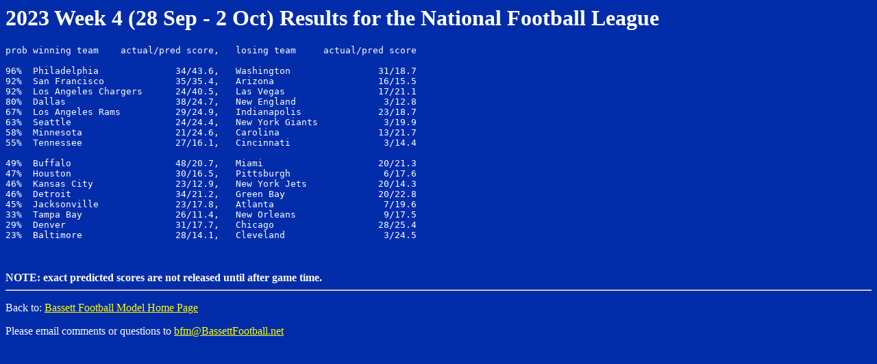

--- FILE ---
content_type: text/html; charset=UTF-8
request_url: https://gmbassett.nfshost.com/football/nfl_23wk04result.html
body_size: 996
content:
<TITLE>Bassett Football Model - NFL</TITLE>

<BODY BGCOLOR="#002CAA" TEXT="#FFFFFF"
      LINK="#FFFF00" VLINK="#FF33AA" ALINK="#FFFFFF"> 

<H1> 2023 Week 4 (28 Sep - 2 Oct) Results
     for the National Football League </H1>
<PRE>
prob winning team    actual/pred score,   losing team     actual/pred score

96%  Philadelphia              34/43.6,   Washington                31/18.7
92%  San Francisco             35/35.4,   Arizona                   16/15.5
92%  Los Angeles Chargers      24/40.5,   Las Vegas                 17/21.1
80%  Dallas                    38/24.7,   New England                3/12.8
67%  Los Angeles Rams          29/24.9,   Indianapolis              23/18.7
63%  Seattle                   24/24.4,   New York Giants            3/19.9
58%  Minnesota                 21/24.6,   Carolina                  13/21.7
55%  Tennessee                 27/16.1,   Cincinnati                 3/14.4

49%  Buffalo                   48/20.7,   Miami                     20/21.3
47%  Houston                   30/16.5,   Pittsburgh                 6/17.6
46%  Kansas City               23/12.9,   New York Jets             20/14.3
46%  Detroit                   34/21.2,   Green Bay                 20/22.8
45%  Jacksonville              23/17.8,   Atlanta                    7/19.6
33%  Tampa Bay                 26/11.4,   New Orleans                9/17.5
29%  Denver                    31/17.7,   Chicago                   28/25.4
23%  Baltimore                 28/14.1,   Cleveland                  3/24.5

</PRE>
<BR>
<B> NOTE: exact predicted scores are not released until after game time.</B>

<HR>

<P>
Back to:
<A HREF="http://BassettFootball.net"> 
   Bassett Football Model Home Page</A>

<P>
Please email comments or questions to
<A HREF="mailto:bfm@BassettFootball.net">bfm@BassettFootball.net</A>
<P>

<!-- Google Analytics -->
<script>
  (function(i,s,o,g,r,a,m){i['GoogleAnalyticsObject']=r;i[r]=i[r]||function(){
  (i[r].q=i[r].q||[]).push(arguments)},i[r].l=1*new Date();a=s.createElement(o),
  m=s.getElementsByTagName(o)[0];a.async=1;a.src=g;m.parentNode.insertBefore(a,m)
  })(window,document,'script','//www.google-analytics.com/analytics.js','ga');

  ga('create', 'UA-57163053-1', 'auto');
  ga('send', 'pageview');

</script>


--- FILE ---
content_type: text/plain
request_url: https://www.google-analytics.com/j/collect?v=1&_v=j102&a=1726067854&t=pageview&_s=1&dl=https%3A%2F%2Fgmbassett.nfshost.com%2Ffootball%2Fnfl_23wk04result.html&ul=en-us%40posix&dt=Bassett%20Football%20Model%20-%20NFL&sr=1280x720&vp=1280x720&_u=IEBAAEABAAAAACAAI~&jid=1267592122&gjid=2080990882&cid=1497625777.1769101571&tid=UA-57163053-1&_gid=2016015013.1769101571&_r=1&_slc=1&z=1573817030
body_size: -453
content:
2,cG-KYRCLZEH1N